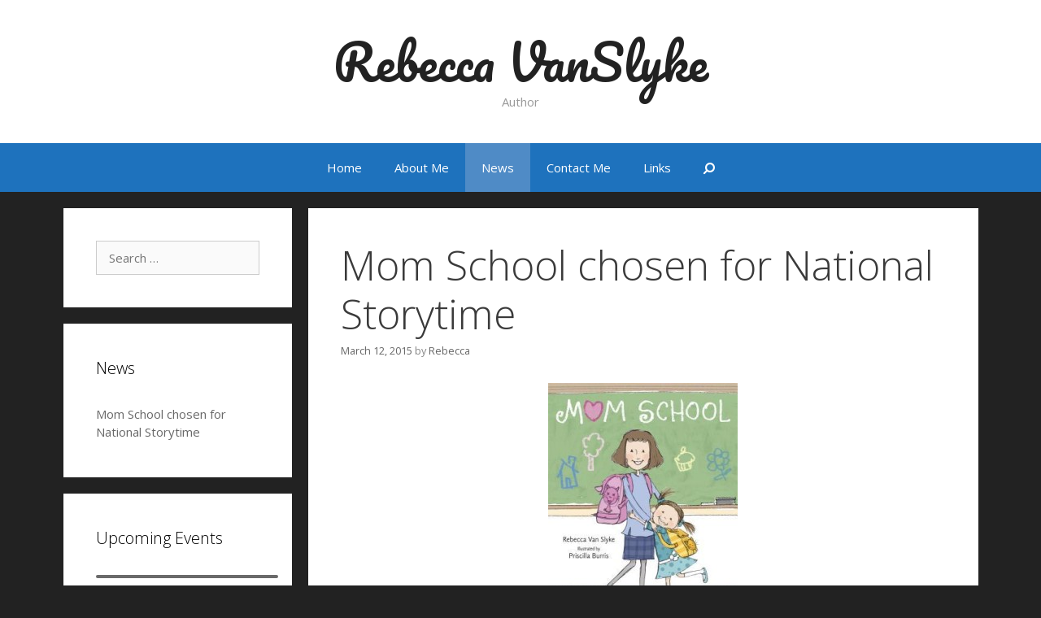

--- FILE ---
content_type: text/html; charset=UTF-8
request_url: http://rebeccavanslyke.com/mom-school-chosen-for-national-storytime/
body_size: 5826
content:
<!DOCTYPE html>
<html lang="en-US">
<head>
	<meta charset="UTF-8">
	<meta http-equiv="X-UA-Compatible" content="IE=edge" />
		<link rel="profile" href="http://gmpg.org/xfn/11">
	<link rel="pingback" href="http://rebeccavanslyke.com/xmlrpc.php">
	<title>Mom School chosen for National Storytime | Rebecca VanSlyke</title>
<link rel="alternate" type="application/rss+xml" title="Rebecca VanSlyke &raquo; Feed" href="http://rebeccavanslyke.com/feed/" />
<link rel="alternate" type="application/rss+xml" title="Rebecca VanSlyke &raquo; Comments Feed" href="http://rebeccavanslyke.com/comments/feed/" />
<link rel="alternate" type="application/rss+xml" title="Rebecca VanSlyke &raquo; Mom School chosen for National Storytime Comments Feed" href="http://rebeccavanslyke.com/mom-school-chosen-for-national-storytime/feed/" />
<link rel='stylesheet' id='generate-fonts-css'  href='//fonts.googleapis.com/css?family=Open+Sans%3A300%2C300italic%2Cregular%2Citalic%2C600%2C600italic%2C700%2C700italic%2C800%2C800italic&#038;subset=latin%2Clatin-ext&#038;ver=1.2.8' type='text/css' media='all' />
<link rel='stylesheet' id='contact-form-7-css'  href='http://rebeccavanslyke.com/wp-content/plugins/contact-form-7/includes/css/styles.css?ver=4.1' type='text/css' media='all' />
<link rel='stylesheet' id='thickbox.css-css'  href='http://rebeccavanslyke.com/wp-includes/js/thickbox/thickbox.css?ver=1.0' type='text/css' media='all' />
<link rel='stylesheet' id='dashicons-css'  href='http://rebeccavanslyke.com/wp-includes/css/dashicons.min.css?ver=4.1.36' type='text/css' media='all' />
<link rel='stylesheet' id='thickbox-css'  href='http://rebeccavanslyke.com/wp-includes/js/thickbox/thickbox.css?ver=4.1.36' type='text/css' media='all' />
<link rel='stylesheet' id='generate-style-grid-css'  href='http://rebeccavanslyke.com/wp-content/themes/generatepress/css/unsemantic-grid.css?ver=1.2.8' type='text/css' media='all' />
<link rel='stylesheet' id='generate-style-css'  href='http://rebeccavanslyke.com/wp-content/themes/generatepress/style.css?ver=1.2.8' type='text/css' media='all' />
<style id='generate-style-inline-css' type='text/css'>
body {background-color: #222222; color: #222222; }a, a:visited {color: #1e73be; text-decoration: none; }a:hover, a:focus, a:active {color: #222222; }body .grid-container {max-width: 1125px; }
.separate-containers .post-image, .separate-containers .inside-article .page-header-image-single, .separate-containers .inside-article .page-header-image, .separate-containers .inside-article .page-header-content-single, .no-sidebar .inside-article .page-header-image-single, .no-sidebar .inside-article .page-header-image, article .inside-article .page-header-post-image { margin: -40px -40px 40px -40px }.nav-above-header {padding-top: 60px}
body, button, input, select, textarea {font-family: Open Sans ,sans-serif; font-weight: normal; text-transform: none; font-size: 15px; }.main-title {font-family: inherit; font-weight: 300; text-transform: none; font-size: 60px; }.site-description {font-family: inherit; font-weight: normal; text-transform: none; font-size: 15px; }.main-navigation a, .menu-toggle {font-family: inherit; font-weight: normal; text-transform: none; font-size: 15px; }.main-navigation .main-nav ul ul li a {font-size: 13px; }.widget-title {font-family: inherit; font-weight: 300; text-transform: none; font-size: 20px; }h1 {font-family: inherit; font-weight: 300; text-transform: none; font-size: 50px; }h2 {font-family: inherit; font-weight: 300; text-transform: none; font-size: 40px; }h3 {font-family: inherit; font-weight: 300; text-transform: none; font-size: 30px; }
.site-header {background-color: #ffffff; color: #222222; }.main-title a,.main-title a:hover,.main-title a:visited {color: #222222; }.site-description {color: #999999; }.main-navigation,  .main-navigation ul ul {background-color: #1e72bd; }.navigation-search input[type="search"],.navigation-search input[type="search"]:active {color: #4f8bc6; background-color: #4f8bc6; }.navigation-search input[type="search"]:focus {color: #ffffff; background-color: #4f8bc6; }.main-navigation ul ul {background-color: #4f8bc6; }.main-navigation .main-nav ul li a,.menu-toggle {color: #FFFFFF; }.main-navigation .main-nav ul ul li a {color: #ffffff; }.main-navigation .main-nav ul li > a:hover, .main-navigation .main-nav ul li.sfHover > a {color: #ffffff; background-color: #4f8bc6; }.main-navigation .main-nav ul ul li > a:hover, .main-navigation .main-nav ul ul li.sfHover > a {color: #06529e; }.main-navigation .main-nav ul .current-menu-item > a, .main-navigation .main-nav ul .current-menu-parent > a, .main-navigation .main-nav ul .current-menu-ancestor > a, .main-navigation .main-nav ul .current_page_item > a, .main-navigation .main-nav ul .current_page_parent > a, .main-navigation .main-nav ul .current_page_ancestor > a {color: #ffffff; background-color: #4f8bc6; }.main-navigation .main-nav ul .current-menu-item > a:hover, .main-navigation .main-nav ul .current-menu-parent > a:hover, .main-navigation .main-nav ul .current-menu-ancestor > a:hover, .main-navigation .main-nav ul .current_page_item > a:hover, .main-navigation .main-nav ul .current_page_parent > a:hover, .main-navigation .main-nav ul .current_page_ancestor > a:hover, .main-navigation .main-nav ul .current-menu-item.sfHover > a, .main-navigation .main-nav ul .current-menu-parent.sfHover > a, .main-navigation .main-nav ul .current-menu-ancestor.sfHover > a, .main-navigation .main-nav ul .current_page_item.sfHover > a, .main-navigation .main-nav ul .current_page_parent.sfHover > a, .main-navigation .main-nav ul .current_page_ancestor.sfHover > a {color: #ffffff; background-color: #4f8bc6; }.main-navigation .main-nav ul ul .current-menu-item > a, .main-navigation .main-nav ul ul .current-menu-parent > a, .main-navigation .main-nav ul ul .current-menu-ancestor > a, .main-navigation .main-nav ul ul .current_page_item > a, .main-navigation .main-nav ul ul .current_page_parent > a, .main-navigation .main-nav ul ul .current_page_ancestor > a {color: #06529e; }.main-navigation .main-nav ul ul .current-menu-item > a:hover, .main-navigation .main-nav ul ul .current-menu-parent > a:hover, .main-navigation .main-nav ul ul .current-menu-ancestor > a:hover, .main-navigation .main-nav ul ul .current_page_item > a:hover, .main-navigation .main-nav ul ul .current_page_parent > a:hover, .main-navigation .main-nav ul ul .current_page_ancestor > a:hover,.main-navigation .main-nav ul ul .current-menu-item.sfHover > a, .main-navigation .main-nav ul ul .current-menu-parent.sfHover > a, .main-navigation .main-nav ul ul .current-menu-ancestor.sfHover > a, .main-navigation .main-nav ul ul .current_page_item.sfHover > a, .main-navigation .main-nav ul ul .current_page_parent.sfHover > a, .main-navigation .main-nav ul ul .current_page_ancestor.sfHover > a {color: #06529e; }.inside-article, .comments-area, .page-header,.one-container .container,.paging-navigation,.inside-page-header {background-color: #FFFFFF; color: #3a3a3a; }.entry-title a,.entry-title a:visited {color: #1E72BD; }.entry-title a:hover {color: #222222; }.entry-meta {color: #888888; }.entry-meta a, .entry-meta a:visited {color: #666666; }.entry-meta a:hover {color: #1E72BD; }.sidebar .widget {background-color: #FFFFFF; color: #3a3a3a; }.sidebar .widget a, .sidebar .widget a:visited {color: #686868; }.sidebar .widget a:hover {color: #1e72bd; }.sidebar .widget .widget-title {color: #000000; }.footer-widgets {background-color: #ffffff; color: #222222; }.footer-widgets .widget-title {color: #222222; }.site-info {background-color: #1e72bd; color: #ffffff; }.site-info a, .site-info a:visited {color: #ffffff; }.site-info a:hover {color: #f5f5f5; }input[type="text"], input[type="email"], input[type="url"], input[type="password"], input[type="search"], textarea {background-color: #FAFAFA; border-color: #CCCCCC; color: #666666; }input[type="text"]:focus, input[type="email"]:focus, input[type="url"]:focus, input[type="password"]:focus, input[type="search"]:focus, textarea:focus {background-color: #FFFFFF; color: #666666; border-color: #BFBFBF; }button, html input[type="button"], input[type="reset"], input[type="submit"],.button,.button:visited {background-color: #666666; color: #FFFFFF; }button:hover, html input[type="button"]:hover, input[type="reset"]:hover, input[type="submit"]:hover,.button:hover,button:focus, html input[type="button"]:focus, input[type="reset"]:focus, input[type="submit"]:focus,.button:focus,button:active, html input[type="button"]:active, input[type="reset"]:active, input[type="submit"]:active,.button:active {background-color: #606060; color: #FFFFFF; }
.inside-header {padding-top: 40px; padding-right: 40px; padding-bottom: 40px; padding-left: 40px; }.separate-containers .inside-article, .separate-containers .comments-area, .separate-containers .page-header, .separate-containers .paging-navigation, .one-container .site-content {padding-top: 40px; padding-right: 40px; padding-bottom: 40px; padding-left: 40px; }.ignore-x-spacing {margin-right: -40px; margin-bottom: 40px; margin-left: -40px; }.ignore-xy-spacing {margin-top: -40px; margin-right: -40px; margin-bottom: 40px; margin-left: -40px; }.main-navigation .main-nav ul li a,			.menu-toggle {padding-left: 20px; padding-right: 20px; line-height: 60px; }.nav-float-right .main-navigation .main-nav ul li a {line-height: 60px; }.main-navigation .main-nav ul ul li a {padding-left: 20px; padding-right: 20px; padding-top: 10px; padding-bottom: 10px; }.main-navigation ul ul {top: 60px; }.navigation-search {height: 60px; line-height: 0px; }.navigation-search input {height: 60px; line-height: 0px; }.separate-containers .widget-area .widget {padding-top: 40px; padding-right: 40px; padding-bottom: 40px; padding-left: 40px; }.footer-widgets {padding-top: 40px; padding-right: 0px; padding-bottom: 40px; padding-left: 0px; }.site-info {padding-top: 20px; padding-right: 0px; padding-bottom: 20px; padding-left: 0px; }.right-sidebar.separate-containers .site-main {margin-top: 20px; margin-right: 20px; margin-bottom: 20px; margin-left: 0px; padding: 0px; }.left-sidebar.separate-containers .site-main {margin-top: 20px; margin-right: 0px; margin-bottom: 20px; margin-left: 20px; padding: 0px; }.both-sidebars.separate-containers .site-main {margin: 20px; padding: 0px; }.both-right.separate-containers .site-main {margin-top: 20px; margin-right: 20px; margin-bottom: 20px; margin-left: 0px; padding: 0px; }.separate-containers .site-main {margin-top: 20px; margin-bottom: 20px; padding: 0px; }.separate-containers .page-header-image, .separate-containers .page-header-content, .separate-containers .page-header-image-single, .separate-containers .page-header-content-single {margin-top: 20px; }.both-left.separate-containers .site-main {margin-top: 20px; margin-right: 0px; margin-bottom: 20px; margin-left: 20px; padding: 0px; }.separate-containers .inside-right-sidebar, .inside-left-sidebar {margin-top: 20px; margin-bottom: 20px; padding-top: 0px; padding-bottom: 0px; }.separate-containers .widget, .separate-containers .hentry, .separate-containers .page-header, .widget-area .main-navigation {margin-bottom: 20px; }.both-left.separate-containers .inside-left-sidebar {margin-right: 10px; padding-right: 0px; }.both-left.separate-containers .inside-right-sidebar {margin-left: 10px; padding-left: 0px; }.both-right.separate-containers .inside-left-sidebar {margin-right: 10px; padding-right: 0px; }.both-right.separate-containers .inside-right-sidebar {margin-left: 10px; padding-left: 0px; }
</style>
<link rel='stylesheet' id='generate-mobile-style-css'  href='http://rebeccavanslyke.com/wp-content/themes/generatepress/css/mobile.css?ver=1.2.8' type='text/css' media='all' />
<link rel='stylesheet' id='generate-child-css'  href='http://rebeccavanslyke.com/wp-content/themes/mantle/style.css?ver=1436985301' type='text/css' media='all' />
<link rel='stylesheet' id='superfish-css'  href='http://rebeccavanslyke.com/wp-content/themes/generatepress/css/superfish.css?ver=1.2.8' type='text/css' media='all' />
<link rel='stylesheet' id='fontawesome-css'  href='http://rebeccavanslyke.com/wp-content/themes/generatepress/css/font-awesome.min.css?ver=4.2.0' type='text/css' media='all' />
<script type='text/javascript' src='http://rebeccavanslyke.com/wp-includes/js/jquery/jquery.js?ver=1.11.1'></script>
<script type='text/javascript' src='http://rebeccavanslyke.com/wp-includes/js/jquery/jquery-migrate.min.js?ver=1.2.1'></script>
<script type='text/javascript' src='http://rebeccavanslyke.com/wp-content/plugins/spider-event-calendar/elements/calendar.js?ver=4.1.36'></script>
<script type='text/javascript' src='http://rebeccavanslyke.com/wp-content/plugins/spider-event-calendar/elements/calendar-setup.js?ver=4.1.36'></script>
<script type='text/javascript' src='http://rebeccavanslyke.com/wp-content/plugins/spider-event-calendar/elements/calendar_function.js?ver=4.1.36'></script>
<script type='text/javascript' src='http://rebeccavanslyke.com/wp-content/plugins/spider-event-calendar/jscolor/jscolor.js?ver=4.1.36'></script>
<link rel="EditURI" type="application/rsd+xml" title="RSD" href="http://rebeccavanslyke.com/xmlrpc.php?rsd" />
<link rel="wlwmanifest" type="application/wlwmanifest+xml" href="http://rebeccavanslyke.com/wp-includes/wlwmanifest.xml" /> 
<meta name="generator" content="WordPress 4.1.36" />
<link rel='canonical' href='http://rebeccavanslyke.com/mom-school-chosen-for-national-storytime/' />
<link rel='shortlink' href='http://rebeccavanslyke.com/?p=27' />
  <script>
    var xx_cal_xx = '&';
  </script>
  <meta name="viewport" content="width=device-width, initial-scale=1">	<!--[if lt IE 9]>
		<script src="http://rebeccavanslyke.com/wp-content/themes/generatepress/js/html5shiv.js"></script>
		<link rel="stylesheet" href="http://rebeccavanslyke.com/wp-content/themes/generatepress/css/ie.css" />
	<![endif]-->
	<style type="text/css">.recentcomments a{display:inline !important;padding:0 !important;margin:0 !important;}</style>
</head>

<body itemtype="http://schema.org/WebPage" itemscope="itemscope" class="single single-post postid-27 single-format-standard left-sidebar nav-below-header fluid-header separate-containers nav-aligned-center header-aligned-center">
		<header itemtype="http://schema.org/WPHeader" itemscope="itemscope" id="masthead" role="banner" class="site-header">
		<div class="inside-header grid-container grid-parent">
						
					
							<div class="site-branding">
									<p class="main-title" itemprop="headline"><a href="http://rebeccavanslyke.com/" title="Rebecca VanSlyke" rel="home">Rebecca VanSlyke</a></p>
									<p class="site-description">Author</p>
								</div>
								</div><!-- .inside-header -->
	</header><!-- #masthead -->
		<nav itemtype="http://schema.org/SiteNavigationElement" itemscope="itemscope" id="site-navigation" role="navigation" class="main-navigation">
		<div class="inside-navigation grid-container grid-parent">
				<form role="search" method="get" class="search-form navigation-search" action="http://rebeccavanslyke.com/">
		<input type="search" class="search-field" value="" name="s" title="Search">
	</form>
	
				<h3 class="menu-toggle"><span class="mobile-menu">Menu</span></h3>
			<div class="screen-reader-text skip-link"><a href="#content" title="Skip to content">Skip to content</a></div>
			<div class="main-nav"><ul id="menu-menu" class=" menu sf-menu"><li id="menu-item-18" class="menu-item menu-item-type-post_type menu-item-object-page menu-item-18"><a href="http://rebeccavanslyke.com/">Home</a></li>
<li id="menu-item-16" class="menu-item menu-item-type-post_type menu-item-object-page menu-item-16"><a href="http://rebeccavanslyke.com/about-me/">About Me</a></li>
<li id="menu-item-17" class="menu-item menu-item-type-post_type menu-item-object-page current_page_parent menu-item-17"><a href="http://rebeccavanslyke.com/news/">News</a></li>
<li id="menu-item-34" class="menu-item menu-item-type-post_type menu-item-object-page menu-item-34"><a href="http://rebeccavanslyke.com/contact-me/">Contact Me</a></li>
<li id="menu-item-37" class="menu-item menu-item-type-post_type menu-item-object-page menu-item-37"><a href="http://rebeccavanslyke.com/links/">Links</a></li>
</ul></div>		</div><!-- .inside-navigation -->
	</nav><!-- #site-navigation -->
		
	<div id="page" class="hfeed site grid-container container grid-parent">
		<div id="content" class="site-content">
			
	<div id="primary" class="content-area grid-parent push-25 grid-75">
		<main id="main" class="site-main" itemtype="http://schema.org/Blog" itemscope="itemscope" itemprop="mainContentOfPage" role="main">
				
			
<article id="post-27" class="post-27 post type-post status-publish format-standard hentry category-uncategorized" itemprop="blogPost" itemtype="http://schema.org/BlogPosting" itemscope="itemscope">
	<div class="inside-article">
				<header class="entry-header">
			<h1 class="entry-title" itemprop="headline">Mom School chosen for National Storytime</h1>
			<div class="entry-meta">
				<span class="posted-on"><a href="http://rebeccavanslyke.com/mom-school-chosen-for-national-storytime/" title="12:54 am" rel="bookmark"><time class="entry-date published" datetime="2015-03-12T00:54:12+00:00" itemprop="datePublished">March 12, 2015</time></a></span> <span class="byline"><span class="author vcard" itemtype="http://schema.org/Person" itemscope="itemscope" itemprop="author">by <a class="url fn n" href="http://rebeccavanslyke.com/author/rebecca/" title="View all posts by Rebecca" rel="author" itemprop="url"><span class="author-name" itemprop="name">Rebecca</span></a></span></span>			</div><!-- .entry-meta -->
		</header><!-- .entry-header -->
				<div class="entry-content" itemprop="text">
			<p><img class="aligncenter size-medium wp-image-28" src="http://rebeccavanslyke.com/wp-content/uploads/2015/03/22693822-233x300.jpg" alt="22693822" width="233" height="300" /></p>
<p>Barnes &amp; Noble chose Mom School to be the book for its national storytime on May 9th!<br />
Thank you, Barnes &amp; Noble!!</p>
					</div><!-- .entry-content -->
		
		
		<footer class="entry-meta">
			<span class="cat-links"><span class="screen-reader-text">Categories </span><a href="http://rebeccavanslyke.com/category/uncategorized/" rel="category tag">Uncategorized</a></span>								</footer><!-- .entry-meta -->
			</div><!-- .inside-article -->
</article><!-- #post-## -->

			
						</main><!-- #main -->
	</div><!-- #primary -->

	<div id="left-sidebar" itemtype="http://schema.org/WPSideBar" itemscope="itemscope" role="complementary" class="widget-area grid-25 grid-parent sidebar pull-75">
		<div class="inside-left-sidebar">
						<aside id="search-3" class="widget inner-padding widget_search"><form role="search" method="get" class="search-form" action="http://rebeccavanslyke.com/">
	<label>
		<span class="screen-reader-text">Search for:</span>
		<input type="search" class="search-field" placeholder="Search &hellip;" value="" name="s" title="Search for:">
	</label>
	<input type="submit" class="search-submit" value="Search">
</form></aside>		<aside id="recent-posts-3" class="widget inner-padding widget_recent_entries">		<h4 class="widget-title">News</h4>		<ul>
					<li>
				<a href="http://rebeccavanslyke.com/mom-school-chosen-for-national-storytime/">Mom School chosen for National Storytime</a>
						</li>
				</ul>
		</aside><aside id="upcoming_events-2" class="widget inner-padding upcoming_events"><h4 class="widget-title">Upcoming Events</h4>  <script>

var thickDims, tbWidth, tbHeight;
        jQuery(document).ready(function ($) {
          thickDims = function () {
            var tbWindow = $('#TB_window'), H = $(window).height(), W = $(window).width(), w, h;
            if (tbWidth) {
              if (tbWidth < (W - 90)) w = tbWidth; else  w = W - 200;
            } 
			else w = W - 200;
            if (tbHeight) {
              if (tbHeight < (H - 90)) h = tbHeight; else  h = H - 200;
            } else h = H - 200;
            if (tbWindow.size()) {
              tbWindow.width(w).height(h);
			  
              $('#TB_iframeContent').width(w).height(h - 27);
	
			  tbWindow.css({'margin-left':'-' + parseInt((w / 2), 10) + 'px'});
			  
			   if (typeof document.body.style.maxWidth != 'undefined')
                tbWindow.css({'top':(H - h) / 2, 'margin-top':'0'});
				
            }
			  
			 if(jQuery(window).width() < 640 ){
			 var tb_left = parseInt((w / 2), 10) + 20;
			 
			  tbWindow.css({'left':'' + tb_left + 'px'});
			  jQuery('#TB_window').css('width','91%');
			  jQuery('#TB_window').css('height','80%');
				jQuery('#TB_window').css('margin-top','-10%');
				jQuery('#TB_window iframe').css('width','100%');
				jQuery('#TB_window iframe').css('height','87%');
				
			   }
             
          };
          thickDims();
          $(window).resize(function () {
            thickDims()
          });

          $('a.thickbox-preview6093').click(function () {
	
            tb_click.call(this);
            var alink = jQuery(this).parents('.available-theme').find('.activatelink'), link = '', href = jQuery(this).attr('href'), url, text;
            var reg_with = new RegExp(xx_cal_xx + "tbWidth=[0-9]+");
	
            if (tbWidth = href.match(reg_with))
              tbWidth = parseInt(tbWidth[0].replace(/[^0-9]+/g, ''), 10);
            else
              tbWidth = jQuery(window).width() - 90;
			 
			
			  
            var reg_heght = new RegExp(xx_cal_xx + "tbHeight=[0-9]+");
            if (tbHeight = href.match(reg_heght))
              tbHeight = parseInt(tbHeight[0].replace(/[^0-9]+/g, ''), 10);
            else
              tbHeight = jQuery(window).height() - 60;
            jQuery('#TB_title').css({'background-color':'#222', 'color':'#dfdfdf'});
            jQuery('#TB_closeAjaxWindow').css({'float':'left'});
            jQuery('#TB_ajaxWindowTitle').css({'float':'right'}).html(link);
            jQuery('#TB_iframeContent').width('100%');
            thickDims();
            return false;
          });
        });

</script>
  
  
<style type="text/css">

#event_repeatwidget-upcoming_events-2-title{
color:#000000;
padding-top:14px;
padding-bottom:14px!important;


}
#event_tablewidget-upcoming_events-2-title{

border:0px !important;
border-spacing:0px !important;
border-collapse:collapse;

}

#event_textwidget-upcoming_events-2-title{
padding:15px;
color:#000000;
padding-bottom:14px!important;
padding-left: 8px;
} 


#event_datewidget-upcoming_events-2-title{
color:#000000;
padding-bottom:14px!important;
}



#titlewidget-upcoming_events-2-title:link,
#see_morewidget-upcoming_events-2-title{
font-size:14px;
font-family:Arial;
color:#000000 !important;
text-decoration:none;

}

#titlewidget-upcoming_events-2-title:hover{
background:none ;
text-decoration:underline ;

}



 tr, td{
 border:0px;
 padding-left:7px;
 padding-right:12px;
padding-bottom:4px;
padding-top:2px;
 }
 #dividerwidget-upcoming_events-2-title {
 background-color:#C2C2C2;
 border:none; 
 height:1px;
 }

.pad
{
}

.modulewidget-upcoming_events-2-title{
background-color:#FFFFFF;
width:200px;
border:1px ;
border-radius:8px;
-moz-border-radius: 8px;
 -webkit-border-radius: 8px;
padding-right:10px;
padding-left:10px;
border:2px solid #6A6A6A;;

}
 
</style>



<div class="modulewidget-upcoming_events-2-title">
 
 </div></aside>					</div><!-- .inside-left-sidebar -->
	</div><!-- #secondary -->
	</div><!-- #content -->
</div><!-- #page -->
<div class="site-footer">
		<footer class="site-info" itemtype="http://schema.org/WPFooter" itemscope="itemscope" role="contentinfo">
		<div class="inside-site-info grid-container grid-parent">
			© 2026 - Rebecca VanSlyke
		</div>
	</footer><!-- .site-info -->
	</div><!-- .site-footer -->

<link rel='stylesheet' id='Css-css'  href='http://rebeccavanslyke.com/wp-content/plugins/spider-event-calendar/elements/calendar-jos.css?ver=4.1.36' type='text/css' media='all' />
<script type='text/javascript' src='http://rebeccavanslyke.com/wp-content/plugins/contact-form-7/includes/js/jquery.form.min.js?ver=3.51.0-2014.06.20'></script>
<script type='text/javascript'>
/* <![CDATA[ */
var _wpcf7 = {"loaderUrl":"http:\/\/rebeccavanslyke.com\/wp-content\/plugins\/contact-form-7\/images\/ajax-loader.gif","sending":"Sending ..."};
/* ]]> */
</script>
<script type='text/javascript' src='http://rebeccavanslyke.com/wp-content/plugins/contact-form-7/includes/js/scripts.js?ver=4.1'></script>
<script type='text/javascript'>
/* <![CDATA[ */
var thickboxL10n = {"next":"Next >","prev":"< Prev","image":"Image","of":"of","close":"Close","noiframes":"This feature requires inline frames. You have iframes disabled or your browser does not support them.","loadingAnimation":"http:\/\/rebeccavanslyke.com\/wp-includes\/js\/thickbox\/loadingAnimation.gif"};
/* ]]> */
</script>
<script type='text/javascript' src='http://rebeccavanslyke.com/wp-includes/js/thickbox/thickbox.js?ver=3.1-20121105'></script>
<script type='text/javascript' src='http://rebeccavanslyke.com/wp-content/themes/mantle/js/scripts.js?ver=1.2.8'></script>
<script type='text/javascript' src='http://rebeccavanslyke.com/wp-content/themes/generatepress/js/navigation.js?ver=1.2.8'></script>
<script type='text/javascript' src='http://rebeccavanslyke.com/wp-content/themes/generatepress/js/superfish.js?ver=1.2.8'></script>
<script type='text/javascript' src='http://rebeccavanslyke.com/wp-includes/js/hoverIntent.min.js?ver=r7'></script>
<script type='text/javascript'>
/* <![CDATA[ */
var generateSearch = {"search":"Search"};
/* ]]> */
</script>
<script type='text/javascript' src='http://rebeccavanslyke.com/wp-content/themes/generatepress/js/navigation-search.js?ver=1.2.8'></script>

</body>
</html>

--- FILE ---
content_type: text/css
request_url: http://rebeccavanslyke.com/wp-content/themes/mantle/style.css?ver=1436985301
body_size: 1112
content:
/*
 Theme Name:   Mantle
 Theme URI:    http://www.generatepress.com/mantle/
 Description:  Mantle is a GeneratePress child theme. Using GeneratePress you can alter the child theme to your taste in minutes. Mantle is mobile responsive, W3C Markup Validated, Schema.org integrated, search engine friendly, cross browser compatible and 100% translatable. Available in English and German/Deutsch! See more about GeneratePress here: http://generatepress.com
 Author:       Thomas Usborne
 Author URI:   http://edge22.com
 Template:     generatepress
 Version:      1.1
 Tags: two-columns, three-columns, one-column, right-sidebar, left-sidebar, fluid-layout, fixed-layout, responsive-layout, custom-header, custom-background, custom-menu, custom-colors, sticky-post, threaded-comments, translation-ready, featured-images, theme-options, light, white, dark, black, blue, brown, gray, green, orange, pink, purple, red, silver, tan, yellow

 Mantle, Copyright 2014 Thomas Usborne
 Mantle is distributed under the terms of the GNU GPL

 Mantle is a child theme of GeneratePress
 
 It's not recommended to add CSS to this file, as it will be lost if you ever update this child theme.
 Instead, use a Custom CSS plugin.
 
 */

@import url(http://fonts.googleapis.com/css?family=Pacifico);

.post-image {
	margin-top: 0;
	margin-bottom: 1.5em;
}

/* Remove all of the below to remove sticky navigation */

.admin-bar.stickynav.nav-below-header #site-navigation,
.admin-bar.stickynav.nav-above-header #site-navigation,
.admin-bar.nav-below-header #site-navigation,
.admin-bar.nav-above-header #site-navigation {
    top: 32px;
}
.stickynav.nav-below-header #site-navigation,
.stickynav.nav-above-header #site-navigation {
    border-top: 0 none;
    position: fixed;
	top: 0;
    width: 100%;
	max-width: 100%;
    z-index: 100;
	opacity: .8;
	-webkit-transition:opacity 0.2s ease-in-out;
	-moz-transition:opacity 0.2s ease-in-out;
	-o-transition:opacity 0.2s ease-in-out;
	transition:opacity 0.2s ease-in-out;
}
.stickynav.nav-below-header #site-navigation:hover,
.stickynav.nav-above-header #site-navigation:hover {
	opacity: 1;
	-webkit-transition:opacity 0.2s ease-in-out;
	-moz-transition:opacity 0.2s ease-in-out;
	-o-transition:opacity 0.2s ease-in-out;
	transition:opacity 0.2s ease-in-out;
}

.nav-above-header #site-navigation {
    border-top: 0 none;
    position: fixed;
	top: 0;
    width: 100%;
	max-width: 100%;
    z-index: 100;
	-webkit-transition:opacity 0.2s ease-in-out;
	-moz-transition:opacity 0.2s ease-in-out;
	-o-transition:opacity 0.2s ease-in-out;
	transition:opacity 0.2s ease-in-out;
}

/* Henry's Custom Code */

.main-title a {
font-family: 'Pacifico', cursive;
}

.comments-area {
  display: none;
}

div#dayevent {
  padding: 60px !important;
}

.wp-caption .wp-caption-text {
position: relative;
}

.huge_it_slideshow_dots_thumbnails_2 {
display: none;
}

--- FILE ---
content_type: text/javascript
request_url: http://rebeccavanslyke.com/wp-content/themes/mantle/js/scripts.js?ver=1.2.8
body_size: 224
content:
jQuery(document).ready(function($) {
	var stickyNavTop = jQuery('#site-navigation').offset().top;

	var stickyNav = function(){
		var scrollTop = jQuery(window).scrollTop();
			 
		if (scrollTop > stickyNavTop) { 
			jQuery('body').addClass('stickynav');
		} else {
			jQuery('body').removeClass('stickynav'); 
		}
	};

	stickyNav();

	jQuery(window).scroll(function() {
		stickyNav();
	});
});